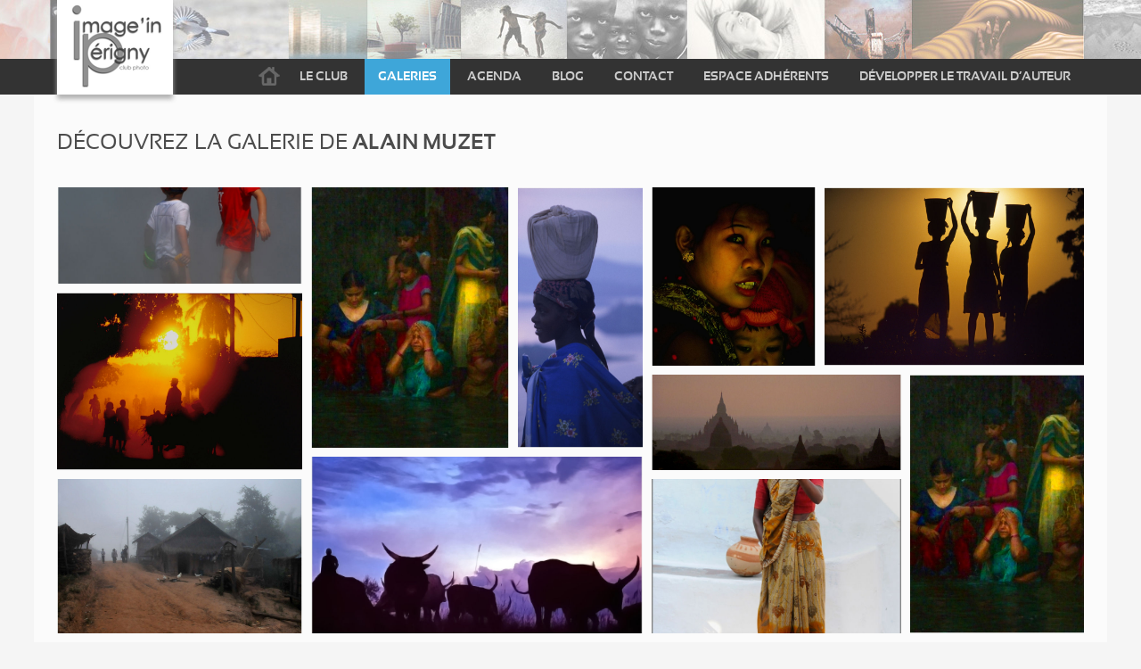

--- FILE ---
content_type: text/html; charset=UTF-8
request_url: http://www.imageinperigny.fr/galerie/alain-muzet/
body_size: 5283
content:
<!DOCTYPE html>
<!-- Structure conditionnelle pour une compatibilité IE 6-->
<!--[if lte IE 6]>              <html lang="fr-FR" prefix="og: http://ogp.me/ns#" class="ie6 old-ie no-js">     <![endif]-->
<!--[if (IE 7)&!(IEMobile)]>    <html lang="fr" class="ie7 old-ie no-js">     <![endif]-->
<!--[if (IE 8)&!(IEMobile)]>    <html lang="fr" class="old-ie no-js">     <![endif]-->
<!--[if (gt IE 8)&!(IEMobile)]> <html lang="fr-FR" prefix="og: http://ogp.me/ns#" class="no-js">     <![endif]-->
<html lang="fr-FR" prefix="og: http://ogp.me/ns#">
    <head>
        <meta charset="UTF-8" />
        <title>Alain Muzet - Image In Perigny</title>
        <meta name="viewport" content="initial-scale=1.0; width=device-width" />
        <link rel="stylesheet" type="text/css" media="all" href="http://www.imageinperigny.fr/wp-content/themes/imageinperigny/style.css" />
        
	<style type="text/css">
		#fancybox-close{right:-15px;top:-15px}
		div#fancybox-content{border-color:#FFFFFF}
		div#fancybox-title{background-color:#FFFFFF}
		div#fancybox-outer{background-color:#FFFFFF}
		div#fancybox-title-inside{color:#333333}
	</style>

	
<!-- This site is optimized with the Yoast SEO plugin v2.3.4 - https://yoast.com/wordpress/plugins/seo/ -->
<link rel="canonical" href="https://www.imageinperigny.fr/galerie/alain-muzet/" />
<meta property="og:locale" content="fr_FR" />
<meta property="og:type" content="article" />
<meta property="og:title" content="Alain Muzet - Image In Perigny" />
<meta property="og:url" content="https://www.imageinperigny.fr/galerie/alain-muzet/" />
<meta property="og:site_name" content="Image In Perigny" />
<meta property="og:image" content="https://www.imageinperigny.fr/wp-content/uploads/2014/09/alain-muzet-10.jpg" />
<!-- / Yoast SEO plugin. -->

		<script type="text/javascript">
			window._wpemojiSettings = {"baseUrl":"http:\/\/s.w.org\/images\/core\/emoji\/72x72\/","ext":".png","source":{"concatemoji":"http:\/\/www.imageinperigny.fr\/wp-includes\/js\/wp-emoji-release.min.js?ver=4.2.39"}};
			!function(e,n,t){var a;function o(e){var t=n.createElement("canvas"),a=t.getContext&&t.getContext("2d");return!(!a||!a.fillText)&&(a.textBaseline="top",a.font="600 32px Arial","flag"===e?(a.fillText(String.fromCharCode(55356,56812,55356,56807),0,0),3e3<t.toDataURL().length):(a.fillText(String.fromCharCode(55357,56835),0,0),0!==a.getImageData(16,16,1,1).data[0]))}function i(e){var t=n.createElement("script");t.src=e,t.type="text/javascript",n.getElementsByTagName("head")[0].appendChild(t)}t.supports={simple:o("simple"),flag:o("flag")},t.DOMReady=!1,t.readyCallback=function(){t.DOMReady=!0},t.supports.simple&&t.supports.flag||(a=function(){t.readyCallback()},n.addEventListener?(n.addEventListener("DOMContentLoaded",a,!1),e.addEventListener("load",a,!1)):(e.attachEvent("onload",a),n.attachEvent("onreadystatechange",function(){"complete"===n.readyState&&t.readyCallback()})),(a=t.source||{}).concatemoji?i(a.concatemoji):a.wpemoji&&a.twemoji&&(i(a.twemoji),i(a.wpemoji)))}(window,document,window._wpemojiSettings);
		</script>
		<style type="text/css">
img.wp-smiley,
img.emoji {
	display: inline !important;
	border: none !important;
	box-shadow: none !important;
	height: 1em !important;
	width: 1em !important;
	margin: 0 .07em !important;
	vertical-align: -0.1em !important;
	background: none !important;
	padding: 0 !important;
}
</style>
<link rel='stylesheet' id='login-with-ajax-css'  href='http://www.imageinperigny.fr/wp-content/plugins/login-with-ajax/widget/widget.css?ver=4.2.39' type='text/css' media='all' />
<link rel='stylesheet' id='contact-form-7-css'  href='http://www.imageinperigny.fr/wp-content/plugins/contact-form-7/includes/css/styles.css?ver=4.2.2' type='text/css' media='all' />
<link rel='stylesheet' id='fancybox-css'  href='http://www.imageinperigny.fr/wp-content/plugins/fancybox-for-wordpress/fancybox/fancybox.css?ver=4.2.39' type='text/css' media='all' />
<link rel='stylesheet' id='Mikado_stylesheet-css'  href='https://www.imageinperigny.fr/wp-content/plugins/mikado/scripts/mikado.css?ver=4.2.39' type='text/css' media='all' />
<link rel='stylesheet' id='fontawesome_stylesheet-css'  href='//netdna.bootstrapcdn.com/font-awesome/4.0.3/css/font-awesome.css?ver=4.2.39' type='text/css' media='all' />
<script type='text/javascript' src='http://www.imageinperigny.fr/wp-includes/js/jquery/jquery.js?ver=1.11.2'></script>
<script type='text/javascript' src='http://www.imageinperigny.fr/wp-includes/js/jquery/jquery-migrate.min.js?ver=1.2.1'></script>
<script type='text/javascript' src='http://www.imageinperigny.fr/wp-content/plugins/login-with-ajax/widget/login-with-ajax.js?ver=4.2.39'></script>
<script type='text/javascript' src='http://www.imageinperigny.fr/wp-content/plugins/fancybox-for-wordpress/fancybox/jquery.fancybox.js?ver=1.3.4'></script>
<script type='text/javascript' src='https://www.imageinperigny.fr/wp-content/plugins/mikado/scripts/jquery.easing.js?ver=4.2.39'></script>
<script type='text/javascript' src='https://www.imageinperigny.fr/wp-content/plugins/mikado/scripts/jquery.Mikado.js?ver=4.2.39'></script>
<link rel="EditURI" type="application/rsd+xml" title="RSD" href="http://www.imageinperigny.fr/xmlrpc.php?rsd" />
<link rel="wlwmanifest" type="application/wlwmanifest+xml" href="http://www.imageinperigny.fr/wp-includes/wlwmanifest.xml" /> 
<meta name="generator" content="WordPress 4.2.39" />
<link rel='shortlink' href='https://www.imageinperigny.fr/?p=65' />

<!-- Fancybox for WordPress -->
<script type="text/javascript">
jQuery(function(){

jQuery.fn.getTitle = function() { // Copy the title of every IMG tag and add it to its parent A so that fancybox can show titles
	var arr = jQuery("a.fancybox");
	jQuery.each(arr, function() {
		var title = jQuery(this).children("img").attr("title");
		jQuery(this).attr('title',title);
	})
}

// Supported file extensions
var thumbnails = jQuery("a:has(img)").not(".nolightbox").filter( function() { return /\.(jpe?g|png|gif|bmp)$/i.test(jQuery(this).attr('href')) });

thumbnails.addClass("fancybox").attr("rel","fancybox").getTitle();
jQuery("a.fancybox").fancybox({
	'cyclic': false,
	'autoScale': true,
	'padding': 10,
	'opacity': true,
	'speedIn': 500,
	'speedOut': 500,
	'changeSpeed': 300,
	'overlayShow': true,
	'overlayOpacity': "0.3",
	'overlayColor': "#666666",
	'titleShow': true,
	'titlePosition': 'inside',
	'enableEscapeButton': true,
	'showCloseButton': true,
	'showNavArrows': true,
	'hideOnOverlayClick': true,
	'hideOnContentClick': false,
	'width': 560,
	'height': 340,
	'transitionIn': "fade",
	'transitionOut': "fade",
	'centerOnScroll': true
});


})
</script>
<!-- END Fancybox for WordPress -->
	<style type="text/css">.recentcomments a{display:inline !important;padding:0 !important;margin:0 !important;}</style>
        <!-- Code de suivi Google Analytics -->
        <script>
              (function(i,s,o,g,r,a,m){i['GoogleAnalyticsObject']=r;i[r]=i[r]||function(){
              (i[r].q=i[r].q||[]).push(arguments)},i[r].l=1*new Date();a=s.createElement(o),
              m=s.getElementsByTagName(o)[0];a.async=1;a.src=g;m.parentNode.insertBefore(a,m)
              })(window,document,'script','//www.google-analytics.com/analytics.js','ga');
            
              ga('create', 'UA-55013567-1', 'auto');
              ga('send', 'pageview');

        </script>
    </head>
    <body role="document">
         <div id="container">
            <div id="header" role="banner">
                <div id="header-inside">
                    <div id="logo">
                        <p>Image In Perigny</p>
                        <p>Site du club photo de La Rochelle Périgny</p>
                        <a href="https://www.imageinperigny.fr"><img alt="Logo de Image'In Périgny, club photo de Périgny" src="http://www.imageinperigny.fr/wp-content/themes/imageinperigny/images/logo-nb.png"></a>
                    </div><!-- #logo -->
                    <div id="nav">
                    	<div class="menu-menu-principal-container"><ul id="menu-menu-principal" class="menu"><li id="menu-item-1648" class="home-icone menu-item menu-item-type-post_type menu-item-object-page menu-item-1648"><a href="https://www.imageinperigny.fr/">Accueil</a></li>
<li id="menu-item-13" class="menu-item menu-item-type-custom menu-item-object-custom menu-item-has-children menu-item-13"><a href="https://www.imageinperigny.fr/historique-du-club-photo/">Le Club</a>
<ul class="sub-menu">
	<li id="menu-item-9420" class="menu-item menu-item-type-post_type menu-item-object-page menu-item-9420"><a href="https://www.imageinperigny.fr/activites-du-club/">Activités du Club</a></li>
	<li id="menu-item-16" class="menu-item menu-item-type-post_type menu-item-object-page menu-item-16"><a href="https://www.imageinperigny.fr/historique-du-club-photo/">Historique du club photo</a></li>
	<li id="menu-item-1180" class="menu-item menu-item-type-post_type menu-item-object-page menu-item-1180"><a href="https://www.imageinperigny.fr/livret-daccueil/">Livret d&rsquo;accueil</a></li>
</ul>
</li>
<li id="menu-item-44" class="menu-item menu-item-type-post_type menu-item-object-page current-menu-ancestor current-menu-parent current_page_parent current_page_ancestor menu-item-has-children menu-item-44"><a href="https://www.imageinperigny.fr/galeries/">Galeries</a>
<ul class="sub-menu">
	<li id="menu-item-9500" class="none menu-item menu-item-type-post_type menu-item-object-galerie menu-item-9500"><a href="https://www.imageinperigny.fr/galerie/joelle-dumont/">Joëlle Dumont</a></li>
	<li id="menu-item-8868" class="none menu-item menu-item-type-post_type menu-item-object-galerie menu-item-8868"><a href="https://www.imageinperigny.fr/galerie/dominique-beaufrere-2/">Dominique Beaufrère</a></li>
	<li id="menu-item-990" class="none menu-item menu-item-type-post_type menu-item-object-galerie menu-item-990"><a href="https://www.imageinperigny.fr/galerie/filip-bohler/">Filip Bohler</a></li>
	<li id="menu-item-572" class="none menu-item menu-item-type-post_type menu-item-object-galerie menu-item-572"><a href="https://www.imageinperigny.fr/galerie/jean-pierre-bonnaud/">Jean-Pierre Bonnaud</a></li>
	<li id="menu-item-988" class="none menu-item menu-item-type-post_type menu-item-object-galerie menu-item-988"><a href="https://www.imageinperigny.fr/galerie/michel-boucheret/">Michel Boucheret</a></li>
	<li id="menu-item-575" class="none menu-item menu-item-type-post_type menu-item-object-galerie menu-item-575"><a href="https://www.imageinperigny.fr/galerie/michel-bourriau/">Michel Bourriau</a></li>
	<li id="menu-item-562" class="none menu-item menu-item-type-post_type menu-item-object-galerie menu-item-562"><a href="https://www.imageinperigny.fr/galerie/danielle-cadusseau/">Danielle Cadusseau</a></li>
	<li id="menu-item-9034" class="none menu-item menu-item-type-post_type menu-item-object-galerie menu-item-9034"><a href="https://www.imageinperigny.fr/galerie/daniel-hemar/">Daniel Hémar</a></li>
	<li id="menu-item-1103" class="none menu-item menu-item-type-post_type menu-item-object-galerie menu-item-1103"><a href="https://www.imageinperigny.fr/galerie/yves-jalabert/">Yves Jalabert</a></li>
	<li id="menu-item-987" class="none menu-item menu-item-type-post_type menu-item-object-galerie menu-item-987"><a href="https://www.imageinperigny.fr/galerie/nadine-lefevre/">Nadine Lefèvre</a></li>
	<li id="menu-item-573" class="none menu-item menu-item-type-post_type menu-item-object-galerie menu-item-573"><a href="https://www.imageinperigny.fr/galerie/marc-le-mener/">Marc Le Méner</a></li>
	<li id="menu-item-5792" class="none menu-item menu-item-type-post_type menu-item-object-galerie menu-item-5792"><a href="https://www.imageinperigny.fr/galerie/didier-marie/">Didier Marie</a></li>
	<li id="menu-item-9926" class="none menu-item menu-item-type-post_type menu-item-object-galerie menu-item-9926"><a href="https://www.imageinperigny.fr/galerie/didier-maury/">Didier Maury</a></li>
	<li id="menu-item-565" class="none menu-item menu-item-type-post_type menu-item-object-galerie current-menu-item menu-item-565"><a href="https://www.imageinperigny.fr/galerie/alain-muzet/">Alain Muzet</a></li>
	<li id="menu-item-581" class="none menu-item menu-item-type-post_type menu-item-object-galerie menu-item-581"><a href="https://www.imageinperigny.fr/galerie/yves-phelippot/">Yves Phelippot</a></li>
	<li id="menu-item-10025" class="none menu-item menu-item-type-post_type menu-item-object-galerie menu-item-10025"><a href="https://www.imageinperigny.fr/galerie/didier-pinson/">Didier Pinson</a></li>
	<li id="menu-item-9913" class="none menu-item menu-item-type-post_type menu-item-object-galerie menu-item-9913"><a href="https://www.imageinperigny.fr/galerie/jean-michel-rivalland/">Jean-Michel Rivalland</a></li>
	<li id="menu-item-919" class="none menu-item menu-item-type-post_type menu-item-object-galerie menu-item-919"><a href="https://www.imageinperigny.fr/galerie/bruno-suignard/">Bruno Suignard</a></li>
	<li id="menu-item-1157" class="none menu-item menu-item-type-post_type menu-item-object-galerie menu-item-1157"><a href="https://www.imageinperigny.fr/galerie/eric-thuillot/">Eric Thuillot</a></li>
	<li id="menu-item-10280" class="none menu-item menu-item-type-post_type menu-item-object-galerie menu-item-10280"><a href="https://www.imageinperigny.fr/galerie/bernard-taillebot/">Bernard Taillebot</a></li>
	<li id="menu-item-6874" class="none menu-item menu-item-type-post_type menu-item-object-galerie menu-item-6874"><a href="https://www.imageinperigny.fr/galerie/philippe-vamour/">Philippe Vamour</a></li>
</ul>
</li>
<li id="menu-item-32" class="menu-item menu-item-type-post_type menu-item-object-page menu-item-32"><a href="https://www.imageinperigny.fr/agenda/">Agenda</a></li>
<li id="menu-item-95" class="menu-item menu-item-type-post_type menu-item-object-page current_page_parent menu-item-95"><a href="https://www.imageinperigny.fr/actu-le-blog/">Blog</a></li>
<li id="menu-item-101" class="menu-item menu-item-type-post_type menu-item-object-page menu-item-101"><a href="https://www.imageinperigny.fr/contact/">Contact</a></li>
<li id="menu-item-115" class="menu-item menu-item-type-custom menu-item-object-custom menu-item-has-children menu-item-115"><a href="#">Espace adhérents</a>
<ul class="sub-menu">
	<li id="menu-item-116" class="menu-item menu-item-type-post_type menu-item-object-page menu-item-has-children menu-item-116"><a href="https://www.imageinperigny.fr/le-bureau-et-les-adherents/">Composition de l&rsquo;Association</a></li>
	<li id="menu-item-140" class="menu-item menu-item-type-post_type menu-item-object-page menu-item-140"><a href="https://www.imageinperigny.fr/la-vie-du-club/">La vie du Club</a></li>
	<li id="menu-item-6736" class="menu-item menu-item-type-post_type menu-item-object-page menu-item-6736"><a href="https://www.imageinperigny.fr/albums-partages-image-in-perigny/">Les albums partagés</a></li>
	<li id="menu-item-9579" class="menu-item menu-item-type-post_type menu-item-object-page menu-item-9579"><a href="https://www.imageinperigny.fr/les-concours-2024-2025/">Les Concours</a></li>
	<li id="menu-item-164" class="menu-item menu-item-type-post_type menu-item-object-page menu-item-164"><a href="https://www.imageinperigny.fr/reservation-studio-et-materiel/">Réservation studio et matériel</a></li>
	<li id="menu-item-183" class="menu-item menu-item-type-post_type menu-item-object-page menu-item-183"><a href="https://www.imageinperigny.fr/documents-utiles/">Formation / Culture photographique</a></li>
	<li id="menu-item-192" class="menu-item menu-item-type-post_type menu-item-object-page menu-item-192"><a href="https://www.imageinperigny.fr/les-infos-de-la-federation-photographique-de-france-fpf/">Les infos de la FPF</a></li>
	<li id="menu-item-205" class="menu-item menu-item-type-post_type menu-item-object-page menu-item-205"><a href="https://www.imageinperigny.fr/liens-utiles/">Liens utiles</a></li>
	<li id="menu-item-6786" class="menu-item menu-item-type-custom menu-item-object-custom menu-item-6786"><a href="https://www.facebook.com/groups/imageinperigny/">Facebook</a></li>
</ul>
</li>
<li id="menu-item-1700" class="menu-item menu-item-type-post_type menu-item-object-page menu-item-has-children menu-item-1700"><a href="https://www.imageinperigny.fr/developper-travail-auteur/">Développer   le travail d&rsquo;auteur</a>
<ul class="sub-menu">
	<li id="menu-item-1734" class="menu-item menu-item-type-post_type menu-item-object-page menu-item-1734"><a href="https://www.imageinperigny.fr/developper-travail-auteur/">Développer le travail d&rsquo;auteur</a></li>
	<li id="menu-item-1735" class="menu-item menu-item-type-post_type menu-item-object-page menu-item-has-children menu-item-1735"><a href="https://www.imageinperigny.fr/auteurs-d-image-in-perigny/">Les auteurs d&rsquo;Image In Périgny</a></li>
	<li id="menu-item-1719" class="menu-item menu-item-type-post_type menu-item-object-page menu-item-1719"><a href="https://www.imageinperigny.fr/le-livre-photographique/">Le livre photographique</a></li>
	<li id="menu-item-3175" class="menu-item menu-item-type-post_type menu-item-object-page menu-item-3175"><a href="https://www.imageinperigny.fr/le-diaporama/">Le diaporama</a></li>
	<li id="menu-item-6769" class="menu-item menu-item-type-post_type menu-item-object-page menu-item-6769"><a href="https://www.imageinperigny.fr/la-photographie-contemporaine-diaporama/">La photographie contemporaine : diaporama</a></li>
</ul>
</li>
</ul></div>                    </div><!-- #nav -->
                    <div class="cb"></div>
                </div><!-- #header-inside -->
            </div><!-- #header -->
            <div id="content"><div id="main" role="main">
       
        <h1><span class="search-result">Découvrez la galerie de</span> Alain Muzet</h1>
    <style>#jtg-18286 .item .icon { color:#ffffff }#jtg-18286 .item .caption { background-color: #ffffff; }#jtg-18286 .item .caption { background-color: rgba(0, 0, 0, 0.8); }#jtg-18286 .item .caption { color: #ffffff; }#jtg-18286 .items { width:100%; height:500px }</style><div class='mikado' id='jtg-18286'><div class='items'><div class='item   no-text'><a data-title=''  rel='jtg-18286'  class='tile-inner mikado-lightbox' href='https://www.imageinperigny.fr/wp-content/uploads/2014/09/alain-muzet-01.jpg'><img data-valign='middle' data-halign='center' class='pic' src='https://www.imageinperigny.fr/wp-content/uploads/2014/09/alain-muzet-01.jpg' /></a></div><div class='item   no-text'><a data-title=''  rel='jtg-18286'  class='tile-inner mikado-lightbox' href='https://www.imageinperigny.fr/wp-content/uploads/2014/09/alain-muzet-11.jpg'><img data-valign='middle' data-halign='center' class='pic' src='https://www.imageinperigny.fr/wp-content/uploads/2014/09/alain-muzet-11.jpg' /></a></div><div class='item   no-text'><a data-title=''  rel='jtg-18286'  class='tile-inner mikado-lightbox' href='https://www.imageinperigny.fr/wp-content/uploads/2014/09/alain-muzet-10.jpg'><img data-valign='middle' data-halign='center' class='pic' src='https://www.imageinperigny.fr/wp-content/uploads/2014/09/alain-muzet-10.jpg' /></a></div><div class='item   no-text'><a data-title=''  rel='jtg-18286'  class='tile-inner mikado-lightbox' href='https://www.imageinperigny.fr/wp-content/uploads/2014/09/alain-muzet-09.jpg'><img data-valign='middle' data-halign='center' class='pic' src='https://www.imageinperigny.fr/wp-content/uploads/2014/09/alain-muzet-09.jpg' /></a></div><div class='item   no-text'><a data-title=''  rel='jtg-18286'  class='tile-inner mikado-lightbox' href='https://www.imageinperigny.fr/wp-content/uploads/2014/09/alain-muzet-07.jpg'><img data-valign='middle' data-halign='center' class='pic' src='https://www.imageinperigny.fr/wp-content/uploads/2014/09/alain-muzet-07.jpg' /></a></div><div class='item   no-text'><a data-title=''  rel='jtg-18286'  class='tile-inner mikado-lightbox' href='https://www.imageinperigny.fr/wp-content/uploads/2014/09/alain-muzet-08.jpg'><img data-valign='middle' data-halign='center' class='pic' src='https://www.imageinperigny.fr/wp-content/uploads/2014/09/alain-muzet-08.jpg' /></a></div><div class='item   no-text'><a data-title=''  rel='jtg-18286'  class='tile-inner mikado-lightbox' href='https://www.imageinperigny.fr/wp-content/uploads/2014/09/alain-muzet-06.jpg'><img data-valign='middle' data-halign='center' class='pic' src='https://www.imageinperigny.fr/wp-content/uploads/2014/09/alain-muzet-06.jpg' /></a></div><div class='item   no-text'><a data-title=''  rel='jtg-18286'  class='tile-inner mikado-lightbox' href='https://www.imageinperigny.fr/wp-content/uploads/2014/09/alain-muzet-05.jpg'><img data-valign='middle' data-halign='center' class='pic' src='https://www.imageinperigny.fr/wp-content/uploads/2014/09/alain-muzet-05.jpg' /></a></div><div class='item   no-text'><a data-title=''  rel='jtg-18286'  class='tile-inner mikado-lightbox' href='https://www.imageinperigny.fr/wp-content/uploads/2014/09/alain-muzet-04.jpg'><img data-valign='middle' data-halign='center' class='pic' src='https://www.imageinperigny.fr/wp-content/uploads/2014/09/alain-muzet-04.jpg' /></a></div><div class='item   no-text'><a data-title=''  rel='jtg-18286'  class='tile-inner mikado-lightbox' href='https://www.imageinperigny.fr/wp-content/uploads/2014/09/alain-muzet-03.jpg'><img data-valign='middle' data-halign='center' class='pic' src='https://www.imageinperigny.fr/wp-content/uploads/2014/09/alain-muzet-03.jpg' /></a></div><div class='item   no-text'><a data-title=''  rel='jtg-18286'  class='tile-inner mikado-lightbox' href='https://www.imageinperigny.fr/wp-content/uploads/2014/09/alain-muzet-02.jpg'><img data-valign='middle' data-halign='center' class='pic' src='https://www.imageinperigny.fr/wp-content/uploads/2014/09/alain-muzet-02.jpg' /></a></div></div></div><script type='text/javascript'>jQuery('#jtg-18286').tilesGallery2({margin: 10,captionEffectDuration: 250,captionEffect: 'fade',captionEasing: 'swing',keepArea: false,enableTwitter: false,enableFacebook: false,enablePinterest: false,enableGplus: false,scrollEffect: ''});jQuery(function () {});</script>
        </div><!-- #main -->
            </div><!-- #content -->
            <div class="cb"></div>
            <div id="footer">
                <ul>
                    <li>Copyright © Image'In Périgny 2014 - Tous droits réservés</li>
                    <li>Site développé par <a href="http://www.luludesignweb.com/" target="_blank">Lulu Design Web</a></li>
                    <li><a href="http://www.imageinperigny.fr/mentions-legales/">Mentions légales</a></li>
                    <!--<li id="last"><a href="http://www.imageinperigny.fr/nos-partenaires/">Nos partenaires</a></li>-->
                </ul>
            </div><!-- #footer -->
        </div><!-- #page -->
    <link rel='stylesheet' id='magnific_stylesheet-css'  href='https://www.imageinperigny.fr/wp-content/plugins/mikado/lightbox/magnific/style.css?ver=4.2.39' type='text/css' media='all' />
<script type='text/javascript' src='http://www.imageinperigny.fr/wp-content/plugins/contact-form-7/includes/js/jquery.form.min.js?ver=3.51.0-2014.06.20'></script>
<script type='text/javascript'>
/* <![CDATA[ */
var _wpcf7 = {"loaderUrl":"http:\/\/www.imageinperigny.fr\/wp-content\/plugins\/contact-form-7\/images\/ajax-loader.gif","sending":"Envoi en cours ..."};
/* ]]> */
</script>
<script type='text/javascript' src='http://www.imageinperigny.fr/wp-content/plugins/contact-form-7/includes/js/scripts.js?ver=4.2.2'></script>
<script type='text/javascript' src='https://www.imageinperigny.fr/wp-content/plugins/mikado/lightbox/magnific/script.js?ver=4.2.39'></script>
    </body>
</html>

--- FILE ---
content_type: text/css
request_url: http://www.imageinperigny.fr/wp-content/themes/imageinperigny/style.css
body_size: 4086
content:
/*
Theme Name: Image'In Périgny
Theme URI: http://www.luludesignweb.com.com
Author: Christelle Plessis
Author URI: http://www.luludesignweb.com.com
Description: Ce thème a été développé en 2014 pour le site de l'agence de création de sites web Lulu Design Web www.luludesignweb.com
Version: 1.0
License: GNU General Public License v2 or later
Tags: light, gray, white, one-column, two-columns, right-sidebar, flexible-width, custom-background, custom-header, custom-menu, editor-style, featured-images, flexible-header, full-width-template, microformats, post-formats, rtl-language-support, sticky-post, theme-options, translation-ready
Text Domain: twentytwelve

This theme, like WordPress, is licensed under the GPL.
Use it to make something cool, have fun, and share what you've learned with others.
*/

/*---------------------------*/
/*==    Reset                */
/*---------------------------*/

/* http://meyerweb.com/eric/tools/css/reset/ 
   v2.0 | 20110126
   License: none (public domain)
*/

html, body, div, span, applet, object, iframe,
h1, h2, h3, h4, h5, h6, p, blockquote, pre,
a, abbr, acronym, address, big, cite, code,
del, dfn, em, img, ins, kbd, q, s, samp,
small, strike, strong, sub, sup, tt, var,
b, u, i, center,
dl, dt, dd, ol, ul, li,
fieldset, form, label, legend,
table, caption, tbody, tfoot, thead, tr, th, td,
article, aside, canvas, details, embed, 
figure, figcaption, footer, header, hgroup, 
menu, nav, output, ruby, section, summary,
time, mark, audio, video {
    margin: 0;
    padding: 0;
    border: 0;
    font-size: 100%;
    font: inherit;
    vertical-align: baseline;
}
/* HTML5 display-role reset for older browsers */
article, aside, details, figcaption, figure, 
footer, header, hgroup, menu, nav, section {
    display: block;
}
body {
    line-height: 1;
}
ol, ul {
    list-style: none;
}
blockquote, q {
    quotes: none;
}
blockquote:before, blockquote:after,
q:before, q:after {
    content: '';
    content: none;
}
table {
    border-collapse: collapse;
    border-spacing: 0;
}

/*
 * @autor : Christelle Plessis
 * @date : 2012, decembre
 * @version : v1.0.2012
 */

@font-face {
    font-family: 'sansationbold';
    src: url('font/sansation/sansation_bold-webfont.eot');
    src: url('font/sansation/sansation_bold-webfont.eot?#iefix') format('embedded-opentype'),
         url('font/sansation/sansation_bold-webfont.woff') format('woff'),
         url('font/sansation/sansation_bold-webfont.ttf') format('truetype'),
         url('font/sansation/sansation_bold-webfont.svg#sansationbold') format('svg');
    font-weight: normal;
    font-style: normal;
}
@font-face {
    font-family: 'sansation_regular';
    src: url('font/sansation/sansation_regular-webfont.eot');
    src: url('font/sansation/sansation_regular-webfont.eot?#iefix') format('embedded-opentype'),
         url('font/sansation/sansation_regular-webfont.woff') format('woff'),
         url('font/sansation/sansation_regular-webfont.ttf') format('truetype'),
         url('font/sansation/sansation_regular-webfont.svg#sansation_lightregular') format('svg');
    font-weight: normal;
    font-style: normal;
}

/*---------------------------*/
/*==    STYLES DE BASE       */
/*---------------------------*/
html, body, #container {
  height: 100%;
}
body {
    width: 100%;
    min-height: 100%;
    min-width: 800px;
    color: #4c4c4c;
    font-family: Verdana,Arial,sans-serif;
    font-size: 1em;
    line-height: 1.2em;  
    background-color: #f5f5f5;
}
#container {
    margin: 0 auto;
}
    .ie6 #container, .ie7 #container {
        width: 100%;
    }
a {
    transition: all 0.5s;
    text-decoration: none;
    font-weight: bold;
    color: #256180;
}
a:hover, a:focus {
    color: #3ea6d9;
}
.cb {
    clear: both;
}
strong {
    font-weight: bold;
}
em {
    font-style: italic;
}
.alignright {
    float: right;
}
    .ie6 .alignright {
        display: inline;
    }
.none {
    display: none;
}
.alignleft {
    float: left;
    margin: 5px 10px 5px 0;
}
    .ie6 .alignleft, .ie7 .alignleft {
        display: inline;
    }
.alignright {
    float: right;
    margin-left: 5px 0 5px 10px;
}
    .ie6 .alignright, .ie7 .alignright {
        display: inline;
    }

/*---------------------------*/
/*==    HEADER               */
/*---------------------------*/
#header {
    height: 106px;
    background-color: #333333;
    background: url("images/nav-bkgd.jpg") no-repeat scroll top center #333333;
}
#header-inside {
	width: 90%;
    max-width: 1200px;
    min-width: 800px;
    margin: 0 auto;
}
#logo {
    float: left;
}
    .ie6 #logo {
        display: inline;
    }
#logo img {
  box-shadow: 0 5px 5px #b3b3b3;
}
#header p {
    float: left;
    text-indent: -9000px;
    position: absolute;
}
    .ie6 #header p {
    display: inline;
    }
/*----------- NAV ----------------*/
#nav {
    float: right;
    height: 40px;
    margin-top: 66px;
}
    .ie6 #nav {
        display: inline;
    }
#nav li {
    display: inline-block;
}
    .ie6 #nav li, .ie7 #nav li {  /*  @bugfix inline-block sur IE6/IE7 */
        display: inline;
        zoom: 1;    /*  donner le layout */
    }
#nav li a {
    display: block;
    font-family: 'sansationbold',verdana;
    font-weight: normal;
    font-size: 0.875em;  /*  14px / 16px */
    text-transform: uppercase;
    color: #cccccc;
    line-height: 40px;
    padding: 0 15px;
}
    @media screen and (max-width: 1100px) {
       #nav li a {
        font-size: 0.6875em;  /*  11px / 16px */
       padding: 0 10px;
        }
    }
#nav li a:hover, #nav li.current-menu-item a, #nav li.current-menu-parent a, #nav li.current-menu-ancestor a {
    color: #fff;
    background-color: #3ea6d9;
}
ul.sub-menu {
    width: auto;
    position: absolute;
    background-color: white;
    z-index: 2000;
}
#nav li .sub-menu li {
    display: none;
}
#nav li:hover .sub-menu li {
    display: block;
}
#nav li:hover .sub-menu li.none {
    display: none;
}
#nav li .sub-menu li a {
    font-size: 0.75em;  /*  12px / 16px */
    background-color: transparent;
    color: #ccc;
}
#nav li .sub-menu a:hover, #nav .sub-menu li.current-menu-item a, #nav .sub-menu li.current-menu-parent a, #nav .sub-menu li.current-menu-ancestor a {
    color: #fff;
    background-color: #3ea6d9;
}
.home-icone a {
    background: url(images/home-icone.png) no-repeat scroll center transparent;
    text-indent: -9999px;
}
.home-icone a:hover {
    background: url(images/home-icone-hover.png) no-repeat scroll center transparent;
}
#nav li.home-icone a {

}

/*---------------------------*/
/*==    CONTENT              */
/*---------------------------*/
#content {
	width: 90%;
    max-width: 1200px;
    min-width: 800px;
    margin: 0 auto;
    /*height: 100%;*/
    min-height: 500px;
    padding: 20px 2% 20px;
    background-color: rgb(252, 252, 252);
    background-color: rgba(252, 252, 252, 0.9);
}
#main {
    margin-top: 25px;
}
h1 {
    margin: 0 0 40px;
    color: #4c4c4c;
    font-family: 'sansationbold',verdana;
    font-size: 1.5em;	/*	24px / 16px */
    text-transform: uppercase;
    /*line-height: 1em;*/
}
h2 {
    margin: 40px 0 20px;
    padding-left: 18px;
    color: #666666;
    font-family: 'sansationbold',verdana;
    font-size: 1.25em; /*  20px / 16px */
    margin: 40px 0 20px;
    background: url("images/h2-bkgd.png") no-repeat scroll left center transparent;
}
h3 {
    margin: 40px 0 20px;
    padding-left: 18px;
    color: #666666;
    font-family: 'sansationbold',verdana;
    font-size: 1em;
    margin: 20px 0;
    background: url("images/h3-bkgd.png") no-repeat scroll left center transparent;
}
p {
    width: 70%;
    line-height: 1.3em;
    margin-bottom: 10px;
    font-size: 0.8125em;    /*  13px / 16px */
}
#main ul {
    margin-left: 15px;
}
#main ul li {
    width: 70%;
    line-height: 1.3em;
    margin-bottom: 10px;
    font-size: 0.8125em;    /*  13px / 16px */
    list-style-type: disc;
}
input[type="submit"], a.button {
	/* Safari and Chrome */
    /*-webkit-transition:all 0.5s;*/
    transition: all 0.5s;
    padding: 5px 10px;
    color: #ccc;
    background-color: #256180;  
    cursor: pointer;  
    border: none;
}
a.button {
	display: inline-block;
	margin: 10px 0;
	text-transform: uppercase;
}
    .ie6 a.button, .ie7 a.button {  /*  @bugfix inline-block sur IE6/IE7 */
    display: inline;
    zoom: 1;    /*  donner le layout */
   }
input[type="submit"]:hover, input[type="submit"]:focus, a.button:hover, a.button:focus {
	color: #fff;
    background-color: #3ea6d9;
}
.col-half {
	display: inline-block;
    width: 30%;
    vertical-align: top;
    
}
    .ie6 .col-half, .ie7 .col-half {  /*  @bugfix inline-block sur IE6/IE7 */
    display: inline;
    zoom: 1;    /*  donner le layout */
   }

.col-left {
	float: left;
}
.col-right {
	float: right;
}
.search-result {
    font-family: 'sansation_regular', verdana;
}

/*---------------------------*/
/*==    PAGE ACCUEIL         */
/*---------------------------*/
#welcome {
    background: none repeat scroll 0 0 #f5f5f5;
    margin: -18px -3.2% 0 -3.2%;
    padding: 8px 0 1px 3.2%;
    font-family: 'sansation_regular',verdana;
    font-size: 1.25em;  /*  20px / 16 px */
}
h2.home {
    background: none repeat scroll 0 0 rgba(0, 0, 0, 0);
    border-top: 1px solid #808080;
    border-bottom: 1px solid #808080;
    font-size: 1em; /*  16px / 16px */
    margin: 0 0 20px;
    padding: 5px 0;
    padding-left: 0;
    width: 30%;
    text-transform: uppercase;
}
h3.home {
    background: none;
    padding: 0;
    margin-top: 5px;
}
.extract-article h3.home {
    margin-bottom: 5px;
}
#illustration-article-home {
    float: left;
    margin-right: 25px;
}
#top-news {
    height: 400px;
    margin-bottom: 25px;
    position: relative;
}
    @media screen and (max-width: 1100px) {
       #top-news {
        height: 450px;
        margin-bottom: 25px;
        position: relative;
        }
    }
#top-news .extract-article {
    height: 400px;
}
#illustration-top-news {
    position: absolute;
    z-index: 10;
}
#illustration-top-news img {
    max-height: 400px;
    max-width: 100%;
    width: auto;
}
    @media screen and (max-width: 1100px) {
        #illustration-top-news img {
            max-height: 450px;
        }
    }
#top-news-content {
    background: none repeat scroll 0 0 #e6e6e6;
    position: absolute;
    right: 0;
    margin-right: 20px;
    padding: 15px;
    width: 30%;
    height: 370px;
    z-index: 1000;
}
    @media screen and (max-width: 1100px) {
    #top-news-content {
        height: 420px;
        }
    }
#top-news-content p {
    width: 100%;
}
#top-news-content h3 {
    text-transform: uppercase;
    font-size: 1.125em; /*  18px / 16px */
    margin: 10px auto;
}
/*---------SIDEBAR ACCUEIL ------*/
.event-home {
    margin-bottom: 20px;
}
#main .event-home .year, #main .event-home .day-month {
   display: inline;
   font-size: 0.8125em;    /*  13px / 16px */
}
#main .event-home .year {
    color: #b3b3b3;
}
#aside .more {
    /*text-align: right;*/
}

/*---------------------------*/
/*==    PAGE BLOG               */
/*---------------------------*/
.extract-article {
	margin-bottom: 25px;
    padding-bottom: 25px;
    border-bottom: 3px double #cccccc;
}
.extract-article h2 {
	margin: 10px 0;
}
.more a {
	font-size: 0.6923076923076923em;	/* 9px / 13px */
}
p.keyword {
    font-size: 10px;
    margin-top: 20px;
}

/*---------------------------*/
/*==    PAGES ARTICLE               */
/*---------------------------*/
.article {
	float: left;
	width: 70%;
}
.article h1 {
	margin-bottom: 15px;
}
.underline {
	padding: 7px 0;
	border-bottom: 1px solid #cccccc;
    border-top: 1px solid #cccccc;
}
#main .small-info {
	font-size: 0.6923076923076923em;	/* 9px / 13px */
}
#illustration-article {
	float: right;
	margin-right: 85px;
	margin-left: 25px;
}
.article p {
	width: 90%;
}
#main .gallery .gallery-item {
	margin-right: 20px;
    width: auto;
}
.prev, .next {
    margin-top: 25px;
    padding-top: 25px;
    font-size: 0.7692307692307692em;    /* 10px / 13px */
    border-top: 1px solid grey;
}
.prev {
    float: left;
    margin-left: 25px;
}
.next {
    float: right;
    margin-right: 25px;
}

/*---------------------------*/
/*==    PAGES ATELIER               */
/*---------------------------*/
.article-atelier {
    margin-top: 15px;
    width: 100%;
    border-top: 1px solid #ccc;
    padding-top: 10px;
}
.article-atelier h2 {
    margin-top: 0;
}
.main-atelier p {
    width: 100%;
}
/********** Commentaires ************/
.comment-meta {
    font-size: 12px;
}
.comment-body p {
    font-size: 14px;
    margin-top: 5px;
    padding: 5px;
    background-color: #fff;
    border: 1px solid #ccc;
}
.comment-list .comment-author {
    font-size: 14px;
}
#form-allowed-tags {
    font-size: 10px;
}
/************* Identification ********/
.lwa-info #wp-logout {
    font-size: 14px;
}
/*---------------------------*/
/*==    ASIDE               */
/*---------------------------*/
#aside {
    border-left: 2px solid #808080;
    float: right;
    margin-bottom: 30px;
    margin-right: -31px;
    padding: 0 30px 20px;
    vertical-align: top;
    width: 26%;
}
    .ie6 #aside {
        display: inline;
    }
.aside-content {
	margin-bottom: 50px;
}
#aside h2 {
	background: none repeat scroll 0 0 rgba(0, 0, 0, 0);
    border-top: 1px solid #808080;
    border-bottom: 1px solid #808080;
    font-size: 1em;	/*	16px / 16px */
    margin: 0 auto 20px;
    padding: 5px 0;
    padding-left: 0;
    text-align: center;
    width: 60%;
}
#main #aside ul li {
    width: 100%;
    line-height: 1.3em;
    margin-bottom: 10px;
    padding: 5px;
    font-size: 0.8125em;    /*  13px / 16px */
   list-style-type: square;
}
#main #aside ul li.current-menu-item {
    background-color: #3ea6d9;
    list-style-type: square;
}
#main #aside ul li.current-menu-item a {
    color: #fff;
}
#main #aside ul li.current-menu-item a:hover {
    color: #ccc;
}

/*---------------------------*/
/*==    PAGES AGENDA               */
/*---------------------------*/
.event {
	margin-bottom: 50px;
}
.event-date, .event-info {
	display: inline-block;
	vertical-align: top;
}
    .ie6 .event-date, .ie6 .event-info, .ie7 .event-date, .ie7 .event-info {  /*  @bugfix inline-block sur IE6/IE7 */
        display: inline;
        zoom: 1;    /*  donner le layout */
       }
.event-date {
	width: 25%;
	padding-left: 18px;
	font-family: 'sansation_regular';
	background: url("images/h2-bkgd.png") no-repeat scroll 0% 13% transparent;
}
.event-info {
	width: 60%;
}
#main .event-info h2 {
	margin: 0 0 15px 0;
	padding: 0;
	background: none;
}
#main .day-month {
	font-size: 1.125em;	/*	18px / 16px */
	font-weight: bold;
}
#main .year {
	margin-top: -15px;
	color: #b3b3b3;
	font-size: 1.5em;	/*	24px / 16px */
}

/*---------------------------*/
/*==    PAGES GALERIES               */
/*---------------------------*/
.photographer {
	display: inline-block;
	width: auto;
	margin-right: 30px;
	margin-bottom: 30px;
}
    .ie6 .photographer, .ie7 .photographer {  /*  @bugfix inline-block sur IE6/IE7 */
        display: inline;
        zoom: 1;    /*  donner le layout */
       }
    @media screen and (max-width: 1200px) {
    .photographer {
        margin-right: 12px;
        }
    }
#main .photographer h2 {
	background: none;
	margin: 5px 0 0 0;
	padding: 0;
	font-family: 'sansation_regular';
	font-size: 1em;	/*	16px / 16px */
    text-align: center;
}
#main .photographer img {
	width: auto;
}
#main .photographer img:hover {
    box-shadow: 3px 3px 3px #3ea6d9;
}

/*---------------------------*/
/*==    FOOTER               */
/*---------------------------*/
#footer {
 }
#footer ul {
    text-align: center;    
}
#footer li {
    display: inline-block;
    font-size: 0.625em;  /*  10px / 16px */
   color: #4d4d4d;
   padding: 0 10px;
   border-right : 1px solid #ccc;
}
    .ie6 #footer li, .ie7 #footer li {  /*  @bugfix inline-block sur IE6/IE7 */
        display: inline;
        zoom: 1;    /*  donner le layout */
       }
#footer #last {
    border: none;
}

/*---------------------------*/
/*==    GALERIES DANS PAGES  */
/*---------------------------*/
#main .gallery-caption {
    font-size: 11px;
}
p.legend {
    padding-left: 3px;
    font-size: 11px;
    border-bottom: 1px dashed gray;
    border-left: 1px dashed gray;
}


--- FILE ---
content_type: text/plain
request_url: https://www.google-analytics.com/j/collect?v=1&_v=j102&a=337516172&t=pageview&_s=1&dl=http%3A%2F%2Fwww.imageinperigny.fr%2Fgalerie%2Falain-muzet%2F&ul=en-us%40posix&dt=Alain%20Muzet%20-%20Image%20In%20Perigny&sr=1280x720&vp=1280x720&_u=IEBAAEABAAAAACAAI~&jid=108659283&gjid=616179821&cid=1637302409.1768867341&tid=UA-55013567-1&_gid=868690246.1768867341&_r=1&_slc=1&z=313438185
body_size: -286
content:
2,cG-W9BW7E29M1